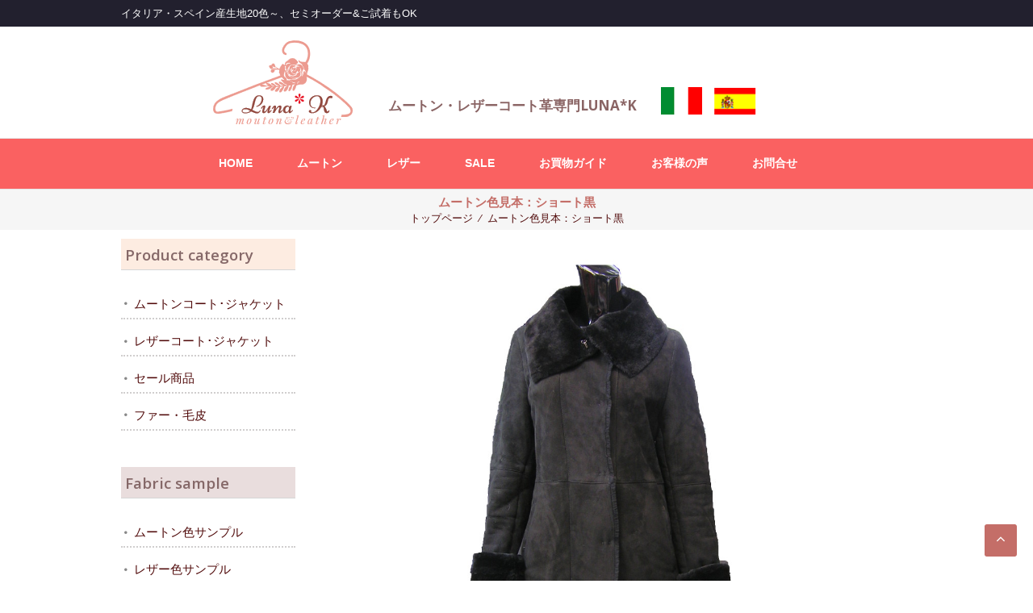

--- FILE ---
content_type: text/html; charset=UTF-8
request_url: https://lunak.jp/sample-mblack/
body_size: 16203
content:
<!DOCTYPE html>
<html dir="ltr" lang="ja" prefix="og: https://ogp.me/ns#">
<head>
<meta charset="UTF-8">
<meta http-equiv="X-UA-Compatible" content="IE=edge,chrome=1">
<meta name="viewport" content="width=device-width, initial-scale=1">
<link rel="profile" href="http://gmpg.org/xfn/11">
<link rel="pingback" href="https://lunak.jp/wp/xmlrpc.php">

<title>ムートン色見本：ショート黒 - ムートン・レザーコート革専門LUNA*K</title>

		<!-- All in One SEO 4.7.4.2 - aioseo.com -->
		<meta name="robots" content="max-image-preview:large" />
		<link rel="canonical" href="https://lunak.jp/sample-mblack/" />
		<meta name="generator" content="All in One SEO (AIOSEO) 4.7.4.2" />
		<meta property="og:locale" content="ja_JP" />
		<meta property="og:site_name" content="ムートン・レザーコート革専門LUNA*K - イタリア・スペイン産生地20色～、セミオーダー&amp;ご試着もOK" />
		<meta property="og:type" content="article" />
		<meta property="og:title" content="ムートン色見本：ショート黒 - ムートン・レザーコート革専門LUNA*K" />
		<meta property="og:url" content="https://lunak.jp/sample-mblack/" />
		<meta property="og:image" content="https://lunak.jp/wp/wp-content/uploads/2018/01/logo10.png" />
		<meta property="og:image:secure_url" content="https://lunak.jp/wp/wp-content/uploads/2018/01/logo10.png" />
		<meta property="og:image:width" content="180" />
		<meta property="og:image:height" content="110" />
		<meta property="article:published_time" content="2018-08-29T13:07:38+00:00" />
		<meta property="article:modified_time" content="2018-09-06T04:25:21+00:00" />
		<meta name="twitter:card" content="summary_large_image" />
		<meta name="twitter:title" content="ムートン色見本：ショート黒 - ムートン・レザーコート革専門LUNA*K" />
		<meta name="twitter:image" content="https://lunak.jp/wp/wp-content/uploads/2018/01/logo10.png" />
		<script type="application/ld+json" class="aioseo-schema">
			{"@context":"https:\/\/schema.org","@graph":[{"@type":"BreadcrumbList","@id":"https:\/\/lunak.jp\/sample-mblack\/#breadcrumblist","itemListElement":[{"@type":"ListItem","@id":"https:\/\/lunak.jp\/#listItem","position":1,"name":"\u5bb6","item":"https:\/\/lunak.jp\/","nextItem":"https:\/\/lunak.jp\/sample-mblack\/#listItem"},{"@type":"ListItem","@id":"https:\/\/lunak.jp\/sample-mblack\/#listItem","position":2,"name":"\u30e0\u30fc\u30c8\u30f3\u8272\u898b\u672c\uff1a\u30b7\u30e7\u30fc\u30c8\u9ed2","previousItem":"https:\/\/lunak.jp\/#listItem"}]},{"@type":"Organization","@id":"https:\/\/lunak.jp\/#organization","name":"\u30e0\u30fc\u30c8\u30f3\u30fb\u30ec\u30b6\u30fc\u30b3\u30fc\u30c8\u9769\u5c02\u9580LUNA*K","description":"\u30a4\u30bf\u30ea\u30a2\u30fb\u30b9\u30da\u30a4\u30f3\u7523\u751f\u573020\u8272\uff5e\u3001\u30bb\u30df\u30aa\u30fc\u30c0\u30fc&\u3054\u8a66\u7740\u3082OK","url":"https:\/\/lunak.jp\/","logo":{"@type":"ImageObject","url":"https:\/\/lunak.jp\/wp\/wp-content\/uploads\/2018\/01\/logo10.png","@id":"https:\/\/lunak.jp\/sample-mblack\/#organizationLogo","width":180,"height":110},"image":{"@id":"https:\/\/lunak.jp\/sample-mblack\/#organizationLogo"}},{"@type":"WebPage","@id":"https:\/\/lunak.jp\/sample-mblack\/#webpage","url":"https:\/\/lunak.jp\/sample-mblack\/","name":"\u30e0\u30fc\u30c8\u30f3\u8272\u898b\u672c\uff1a\u30b7\u30e7\u30fc\u30c8\u9ed2 - \u30e0\u30fc\u30c8\u30f3\u30fb\u30ec\u30b6\u30fc\u30b3\u30fc\u30c8\u9769\u5c02\u9580LUNA*K","inLanguage":"ja","isPartOf":{"@id":"https:\/\/lunak.jp\/#website"},"breadcrumb":{"@id":"https:\/\/lunak.jp\/sample-mblack\/#breadcrumblist"},"datePublished":"2018-08-29T13:07:38+00:00","dateModified":"2018-09-06T04:25:21+00:00"},{"@type":"WebSite","@id":"https:\/\/lunak.jp\/#website","url":"https:\/\/lunak.jp\/","name":"\u30e0\u30fc\u30c8\u30f3\u30fb\u30ec\u30b6\u30fc\u30b3\u30fc\u30c8\u9769\u5c02\u9580LUNA*K","description":"\u30a4\u30bf\u30ea\u30a2\u30fb\u30b9\u30da\u30a4\u30f3\u7523\u751f\u573020\u8272\uff5e\u3001\u30bb\u30df\u30aa\u30fc\u30c0\u30fc&\u3054\u8a66\u7740\u3082OK","inLanguage":"ja","publisher":{"@id":"https:\/\/lunak.jp\/#organization"}}]}
		</script>
		<!-- All in One SEO -->

<link rel='dns-prefetch' href='//fonts.googleapis.com' />
<link rel="alternate" type="application/rss+xml" title="ムートン・レザーコート革専門LUNA*K &raquo; フィード" href="https://lunak.jp/feed/" />
<link rel="alternate" type="application/rss+xml" title="ムートン・レザーコート革専門LUNA*K &raquo; コメントフィード" href="https://lunak.jp/comments/feed/" />
<script type="text/javascript">
/* <![CDATA[ */
window._wpemojiSettings = {"baseUrl":"https:\/\/s.w.org\/images\/core\/emoji\/15.0.3\/72x72\/","ext":".png","svgUrl":"https:\/\/s.w.org\/images\/core\/emoji\/15.0.3\/svg\/","svgExt":".svg","source":{"concatemoji":"https:\/\/lunak.jp\/wp\/wp-includes\/js\/wp-emoji-release.min.js?ver=6.6.4"}};
/*! This file is auto-generated */
!function(i,n){var o,s,e;function c(e){try{var t={supportTests:e,timestamp:(new Date).valueOf()};sessionStorage.setItem(o,JSON.stringify(t))}catch(e){}}function p(e,t,n){e.clearRect(0,0,e.canvas.width,e.canvas.height),e.fillText(t,0,0);var t=new Uint32Array(e.getImageData(0,0,e.canvas.width,e.canvas.height).data),r=(e.clearRect(0,0,e.canvas.width,e.canvas.height),e.fillText(n,0,0),new Uint32Array(e.getImageData(0,0,e.canvas.width,e.canvas.height).data));return t.every(function(e,t){return e===r[t]})}function u(e,t,n){switch(t){case"flag":return n(e,"\ud83c\udff3\ufe0f\u200d\u26a7\ufe0f","\ud83c\udff3\ufe0f\u200b\u26a7\ufe0f")?!1:!n(e,"\ud83c\uddfa\ud83c\uddf3","\ud83c\uddfa\u200b\ud83c\uddf3")&&!n(e,"\ud83c\udff4\udb40\udc67\udb40\udc62\udb40\udc65\udb40\udc6e\udb40\udc67\udb40\udc7f","\ud83c\udff4\u200b\udb40\udc67\u200b\udb40\udc62\u200b\udb40\udc65\u200b\udb40\udc6e\u200b\udb40\udc67\u200b\udb40\udc7f");case"emoji":return!n(e,"\ud83d\udc26\u200d\u2b1b","\ud83d\udc26\u200b\u2b1b")}return!1}function f(e,t,n){var r="undefined"!=typeof WorkerGlobalScope&&self instanceof WorkerGlobalScope?new OffscreenCanvas(300,150):i.createElement("canvas"),a=r.getContext("2d",{willReadFrequently:!0}),o=(a.textBaseline="top",a.font="600 32px Arial",{});return e.forEach(function(e){o[e]=t(a,e,n)}),o}function t(e){var t=i.createElement("script");t.src=e,t.defer=!0,i.head.appendChild(t)}"undefined"!=typeof Promise&&(o="wpEmojiSettingsSupports",s=["flag","emoji"],n.supports={everything:!0,everythingExceptFlag:!0},e=new Promise(function(e){i.addEventListener("DOMContentLoaded",e,{once:!0})}),new Promise(function(t){var n=function(){try{var e=JSON.parse(sessionStorage.getItem(o));if("object"==typeof e&&"number"==typeof e.timestamp&&(new Date).valueOf()<e.timestamp+604800&&"object"==typeof e.supportTests)return e.supportTests}catch(e){}return null}();if(!n){if("undefined"!=typeof Worker&&"undefined"!=typeof OffscreenCanvas&&"undefined"!=typeof URL&&URL.createObjectURL&&"undefined"!=typeof Blob)try{var e="postMessage("+f.toString()+"("+[JSON.stringify(s),u.toString(),p.toString()].join(",")+"));",r=new Blob([e],{type:"text/javascript"}),a=new Worker(URL.createObjectURL(r),{name:"wpTestEmojiSupports"});return void(a.onmessage=function(e){c(n=e.data),a.terminate(),t(n)})}catch(e){}c(n=f(s,u,p))}t(n)}).then(function(e){for(var t in e)n.supports[t]=e[t],n.supports.everything=n.supports.everything&&n.supports[t],"flag"!==t&&(n.supports.everythingExceptFlag=n.supports.everythingExceptFlag&&n.supports[t]);n.supports.everythingExceptFlag=n.supports.everythingExceptFlag&&!n.supports.flag,n.DOMReady=!1,n.readyCallback=function(){n.DOMReady=!0}}).then(function(){return e}).then(function(){var e;n.supports.everything||(n.readyCallback(),(e=n.source||{}).concatemoji?t(e.concatemoji):e.wpemoji&&e.twemoji&&(t(e.twemoji),t(e.wpemoji)))}))}((window,document),window._wpemojiSettings);
/* ]]> */
</script>
<link rel='stylesheet' id='sbi_styles-css' href='https://lunak.jp/wp/wp-content/plugins/instagram-feed/css/sbi-styles.min.css?ver=6.6.0' type='text/css' media='all' />
<style id='wp-emoji-styles-inline-css' type='text/css'>

	img.wp-smiley, img.emoji {
		display: inline !important;
		border: none !important;
		box-shadow: none !important;
		height: 1em !important;
		width: 1em !important;
		margin: 0 0.07em !important;
		vertical-align: -0.1em !important;
		background: none !important;
		padding: 0 !important;
	}
</style>
<link rel='stylesheet' id='wp-block-library-css' href='https://lunak.jp/wp/wp-includes/css/dist/block-library/style.min.css?ver=6.6.4' type='text/css' media='all' />
<style id='classic-theme-styles-inline-css' type='text/css'>
/*! This file is auto-generated */
.wp-block-button__link{color:#fff;background-color:#32373c;border-radius:9999px;box-shadow:none;text-decoration:none;padding:calc(.667em + 2px) calc(1.333em + 2px);font-size:1.125em}.wp-block-file__button{background:#32373c;color:#fff;text-decoration:none}
</style>
<style id='global-styles-inline-css' type='text/css'>
:root{--wp--preset--aspect-ratio--square: 1;--wp--preset--aspect-ratio--4-3: 4/3;--wp--preset--aspect-ratio--3-4: 3/4;--wp--preset--aspect-ratio--3-2: 3/2;--wp--preset--aspect-ratio--2-3: 2/3;--wp--preset--aspect-ratio--16-9: 16/9;--wp--preset--aspect-ratio--9-16: 9/16;--wp--preset--color--black: #000000;--wp--preset--color--cyan-bluish-gray: #abb8c3;--wp--preset--color--white: #ffffff;--wp--preset--color--pale-pink: #f78da7;--wp--preset--color--vivid-red: #cf2e2e;--wp--preset--color--luminous-vivid-orange: #ff6900;--wp--preset--color--luminous-vivid-amber: #fcb900;--wp--preset--color--light-green-cyan: #7bdcb5;--wp--preset--color--vivid-green-cyan: #00d084;--wp--preset--color--pale-cyan-blue: #8ed1fc;--wp--preset--color--vivid-cyan-blue: #0693e3;--wp--preset--color--vivid-purple: #9b51e0;--wp--preset--gradient--vivid-cyan-blue-to-vivid-purple: linear-gradient(135deg,rgba(6,147,227,1) 0%,rgb(155,81,224) 100%);--wp--preset--gradient--light-green-cyan-to-vivid-green-cyan: linear-gradient(135deg,rgb(122,220,180) 0%,rgb(0,208,130) 100%);--wp--preset--gradient--luminous-vivid-amber-to-luminous-vivid-orange: linear-gradient(135deg,rgba(252,185,0,1) 0%,rgba(255,105,0,1) 100%);--wp--preset--gradient--luminous-vivid-orange-to-vivid-red: linear-gradient(135deg,rgba(255,105,0,1) 0%,rgb(207,46,46) 100%);--wp--preset--gradient--very-light-gray-to-cyan-bluish-gray: linear-gradient(135deg,rgb(238,238,238) 0%,rgb(169,184,195) 100%);--wp--preset--gradient--cool-to-warm-spectrum: linear-gradient(135deg,rgb(74,234,220) 0%,rgb(151,120,209) 20%,rgb(207,42,186) 40%,rgb(238,44,130) 60%,rgb(251,105,98) 80%,rgb(254,248,76) 100%);--wp--preset--gradient--blush-light-purple: linear-gradient(135deg,rgb(255,206,236) 0%,rgb(152,150,240) 100%);--wp--preset--gradient--blush-bordeaux: linear-gradient(135deg,rgb(254,205,165) 0%,rgb(254,45,45) 50%,rgb(107,0,62) 100%);--wp--preset--gradient--luminous-dusk: linear-gradient(135deg,rgb(255,203,112) 0%,rgb(199,81,192) 50%,rgb(65,88,208) 100%);--wp--preset--gradient--pale-ocean: linear-gradient(135deg,rgb(255,245,203) 0%,rgb(182,227,212) 50%,rgb(51,167,181) 100%);--wp--preset--gradient--electric-grass: linear-gradient(135deg,rgb(202,248,128) 0%,rgb(113,206,126) 100%);--wp--preset--gradient--midnight: linear-gradient(135deg,rgb(2,3,129) 0%,rgb(40,116,252) 100%);--wp--preset--font-size--small: 13px;--wp--preset--font-size--medium: 20px;--wp--preset--font-size--large: 36px;--wp--preset--font-size--x-large: 42px;--wp--preset--spacing--20: 0.44rem;--wp--preset--spacing--30: 0.67rem;--wp--preset--spacing--40: 1rem;--wp--preset--spacing--50: 1.5rem;--wp--preset--spacing--60: 2.25rem;--wp--preset--spacing--70: 3.38rem;--wp--preset--spacing--80: 5.06rem;--wp--preset--shadow--natural: 6px 6px 9px rgba(0, 0, 0, 0.2);--wp--preset--shadow--deep: 12px 12px 50px rgba(0, 0, 0, 0.4);--wp--preset--shadow--sharp: 6px 6px 0px rgba(0, 0, 0, 0.2);--wp--preset--shadow--outlined: 6px 6px 0px -3px rgba(255, 255, 255, 1), 6px 6px rgba(0, 0, 0, 1);--wp--preset--shadow--crisp: 6px 6px 0px rgba(0, 0, 0, 1);}:where(.is-layout-flex){gap: 0.5em;}:where(.is-layout-grid){gap: 0.5em;}body .is-layout-flex{display: flex;}.is-layout-flex{flex-wrap: wrap;align-items: center;}.is-layout-flex > :is(*, div){margin: 0;}body .is-layout-grid{display: grid;}.is-layout-grid > :is(*, div){margin: 0;}:where(.wp-block-columns.is-layout-flex){gap: 2em;}:where(.wp-block-columns.is-layout-grid){gap: 2em;}:where(.wp-block-post-template.is-layout-flex){gap: 1.25em;}:where(.wp-block-post-template.is-layout-grid){gap: 1.25em;}.has-black-color{color: var(--wp--preset--color--black) !important;}.has-cyan-bluish-gray-color{color: var(--wp--preset--color--cyan-bluish-gray) !important;}.has-white-color{color: var(--wp--preset--color--white) !important;}.has-pale-pink-color{color: var(--wp--preset--color--pale-pink) !important;}.has-vivid-red-color{color: var(--wp--preset--color--vivid-red) !important;}.has-luminous-vivid-orange-color{color: var(--wp--preset--color--luminous-vivid-orange) !important;}.has-luminous-vivid-amber-color{color: var(--wp--preset--color--luminous-vivid-amber) !important;}.has-light-green-cyan-color{color: var(--wp--preset--color--light-green-cyan) !important;}.has-vivid-green-cyan-color{color: var(--wp--preset--color--vivid-green-cyan) !important;}.has-pale-cyan-blue-color{color: var(--wp--preset--color--pale-cyan-blue) !important;}.has-vivid-cyan-blue-color{color: var(--wp--preset--color--vivid-cyan-blue) !important;}.has-vivid-purple-color{color: var(--wp--preset--color--vivid-purple) !important;}.has-black-background-color{background-color: var(--wp--preset--color--black) !important;}.has-cyan-bluish-gray-background-color{background-color: var(--wp--preset--color--cyan-bluish-gray) !important;}.has-white-background-color{background-color: var(--wp--preset--color--white) !important;}.has-pale-pink-background-color{background-color: var(--wp--preset--color--pale-pink) !important;}.has-vivid-red-background-color{background-color: var(--wp--preset--color--vivid-red) !important;}.has-luminous-vivid-orange-background-color{background-color: var(--wp--preset--color--luminous-vivid-orange) !important;}.has-luminous-vivid-amber-background-color{background-color: var(--wp--preset--color--luminous-vivid-amber) !important;}.has-light-green-cyan-background-color{background-color: var(--wp--preset--color--light-green-cyan) !important;}.has-vivid-green-cyan-background-color{background-color: var(--wp--preset--color--vivid-green-cyan) !important;}.has-pale-cyan-blue-background-color{background-color: var(--wp--preset--color--pale-cyan-blue) !important;}.has-vivid-cyan-blue-background-color{background-color: var(--wp--preset--color--vivid-cyan-blue) !important;}.has-vivid-purple-background-color{background-color: var(--wp--preset--color--vivid-purple) !important;}.has-black-border-color{border-color: var(--wp--preset--color--black) !important;}.has-cyan-bluish-gray-border-color{border-color: var(--wp--preset--color--cyan-bluish-gray) !important;}.has-white-border-color{border-color: var(--wp--preset--color--white) !important;}.has-pale-pink-border-color{border-color: var(--wp--preset--color--pale-pink) !important;}.has-vivid-red-border-color{border-color: var(--wp--preset--color--vivid-red) !important;}.has-luminous-vivid-orange-border-color{border-color: var(--wp--preset--color--luminous-vivid-orange) !important;}.has-luminous-vivid-amber-border-color{border-color: var(--wp--preset--color--luminous-vivid-amber) !important;}.has-light-green-cyan-border-color{border-color: var(--wp--preset--color--light-green-cyan) !important;}.has-vivid-green-cyan-border-color{border-color: var(--wp--preset--color--vivid-green-cyan) !important;}.has-pale-cyan-blue-border-color{border-color: var(--wp--preset--color--pale-cyan-blue) !important;}.has-vivid-cyan-blue-border-color{border-color: var(--wp--preset--color--vivid-cyan-blue) !important;}.has-vivid-purple-border-color{border-color: var(--wp--preset--color--vivid-purple) !important;}.has-vivid-cyan-blue-to-vivid-purple-gradient-background{background: var(--wp--preset--gradient--vivid-cyan-blue-to-vivid-purple) !important;}.has-light-green-cyan-to-vivid-green-cyan-gradient-background{background: var(--wp--preset--gradient--light-green-cyan-to-vivid-green-cyan) !important;}.has-luminous-vivid-amber-to-luminous-vivid-orange-gradient-background{background: var(--wp--preset--gradient--luminous-vivid-amber-to-luminous-vivid-orange) !important;}.has-luminous-vivid-orange-to-vivid-red-gradient-background{background: var(--wp--preset--gradient--luminous-vivid-orange-to-vivid-red) !important;}.has-very-light-gray-to-cyan-bluish-gray-gradient-background{background: var(--wp--preset--gradient--very-light-gray-to-cyan-bluish-gray) !important;}.has-cool-to-warm-spectrum-gradient-background{background: var(--wp--preset--gradient--cool-to-warm-spectrum) !important;}.has-blush-light-purple-gradient-background{background: var(--wp--preset--gradient--blush-light-purple) !important;}.has-blush-bordeaux-gradient-background{background: var(--wp--preset--gradient--blush-bordeaux) !important;}.has-luminous-dusk-gradient-background{background: var(--wp--preset--gradient--luminous-dusk) !important;}.has-pale-ocean-gradient-background{background: var(--wp--preset--gradient--pale-ocean) !important;}.has-electric-grass-gradient-background{background: var(--wp--preset--gradient--electric-grass) !important;}.has-midnight-gradient-background{background: var(--wp--preset--gradient--midnight) !important;}.has-small-font-size{font-size: var(--wp--preset--font-size--small) !important;}.has-medium-font-size{font-size: var(--wp--preset--font-size--medium) !important;}.has-large-font-size{font-size: var(--wp--preset--font-size--large) !important;}.has-x-large-font-size{font-size: var(--wp--preset--font-size--x-large) !important;}
:where(.wp-block-post-template.is-layout-flex){gap: 1.25em;}:where(.wp-block-post-template.is-layout-grid){gap: 1.25em;}
:where(.wp-block-columns.is-layout-flex){gap: 2em;}:where(.wp-block-columns.is-layout-grid){gap: 2em;}
:root :where(.wp-block-pullquote){font-size: 1.5em;line-height: 1.6;}
</style>
<link rel='stylesheet' id='biz-cal-style-css' href='https://lunak.jp/wp/wp-content/plugins/biz-calendar/biz-cal.css?ver=2.2.0' type='text/css' media='all' />
<link rel='stylesheet' id='parent-style-css' href='https://lunak.jp/wp/wp-content/themes/estore/style.css?ver=6.6.4' type='text/css' media='all' />
<link rel='stylesheet' id='child-style-css' href='https://lunak.jp/wp/wp-content/themes/estore-child/style.css?ver=' type='text/css' media='all' />
<link rel='stylesheet' id='font-awesome-css' href='https://lunak.jp/wp/wp-content/themes/estore/font-awesome/css/font-awesome.min.css?ver=4.7.0' type='text/css' media='all' />
<link rel='stylesheet' id='estore-googlefonts-css' href='//fonts.googleapis.com/css?family=Open+Sans%3A400%2C600%2C700%2C300&#038;ver=6.6.4' type='text/css' media='all' />
<link rel='stylesheet' id='estore-style-css' href='https://lunak.jp/wp/wp-content/themes/estore-child/style.css?ver=' type='text/css' media='all' />
<link rel='stylesheet' id='estore-reponsive-css' href='https://lunak.jp/wp/wp-content/themes/estore/css/responsive.css?ver=1.0.0' type='text/css' media='all' />
<link rel='stylesheet' id='msl-main-css' href='https://lunak.jp/wp/wp-content/plugins/master-slider/public/assets/css/masterslider.main.css?ver=3.10.0' type='text/css' media='all' />
<link rel='stylesheet' id='msl-custom-css' href='https://lunak.jp/wp/wp-content/uploads/master-slider/custom.css?ver=57.5' type='text/css' media='all' />
<link rel='stylesheet' id='jquery.lightbox.min.css-css' href='https://lunak.jp/wp/wp-content/plugins/wp-jquery-lightbox/lightboxes/wp-jquery-lightbox/styles/lightbox.min.css?ver=2.3.3' type='text/css' media='all' />
<link rel='stylesheet' id='jqlb-overrides-css' href='https://lunak.jp/wp/wp-content/plugins/wp-jquery-lightbox/lightboxes/wp-jquery-lightbox/styles/overrides.css?ver=2.3.3' type='text/css' media='all' />
<style id='jqlb-overrides-inline-css' type='text/css'>

			#outerImageContainer {
				box-shadow: 0 0 4px 2px rgba(0,0,0,.2);
			}
			#imageContainer{
				padding: 6px;
			}
			#imageDataContainer {
				box-shadow: 0 4px 0 0 #fff, 0 0 4px 2px rgba(0,0,0,.1);
				z-index: 99;
			}
			#prevArrow,
			#nextArrow{
				background-color: rgba(255,255,255,.7;
				color: #000000;
			}
</style>
<script type="text/javascript" src="https://lunak.jp/wp/wp-includes/js/jquery/jquery.min.js?ver=3.7.1" id="jquery-core-js"></script>
<script type="text/javascript" src="https://lunak.jp/wp/wp-includes/js/jquery/jquery-migrate.min.js?ver=3.4.1" id="jquery-migrate-js"></script>
<script type="text/javascript" id="biz-cal-script-js-extra">
/* <![CDATA[ */
var bizcalOptions = {"holiday_title":"\u5b9a\u4f11\u65e5","sun":"on","sat":"on","holiday":"on","temp_holidays":"2017-12-28\r\n2017-12-29\r\n2017-12-30\r\n2017-12-31\r\n2018-01-01\r\n2018-01-02\r\n2018-01-03\r\n2018-01-05","temp_weekdays":"","eventday_title":"","eventday_url":"","eventdays":"","month_limit":"\u6307\u5b9a","nextmonthlimit":"0","prevmonthlimit":"0","plugindir":"https:\/\/lunak.jp\/wp\/wp-content\/plugins\/biz-calendar\/","national_holiday":""};
/* ]]> */
</script>
<script type="text/javascript" src="https://lunak.jp/wp/wp-content/plugins/biz-calendar/calendar.js?ver=2.2.0" id="biz-cal-script-js"></script>
<link rel="https://api.w.org/" href="https://lunak.jp/wp-json/" /><link rel="alternate" title="JSON" type="application/json" href="https://lunak.jp/wp-json/wp/v2/pages/2080" /><link rel="EditURI" type="application/rsd+xml" title="RSD" href="https://lunak.jp/wp/xmlrpc.php?rsd" />
<meta name="generator" content="WordPress 6.6.4" />
<link rel='shortlink' href='https://lunak.jp/?p=2080' />
<link rel="alternate" title="oEmbed (JSON)" type="application/json+oembed" href="https://lunak.jp/wp-json/oembed/1.0/embed?url=https%3A%2F%2Flunak.jp%2Fsample-mblack%2F" />
<link rel="alternate" title="oEmbed (XML)" type="text/xml+oembed" href="https://lunak.jp/wp-json/oembed/1.0/embed?url=https%3A%2F%2Flunak.jp%2Fsample-mblack%2F&#038;format=xml" />
<script>var ms_grabbing_curosr = 'https://lunak.jp/wp/wp-content/plugins/master-slider/public/assets/css/common/grabbing.cur', ms_grab_curosr = 'https://lunak.jp/wp/wp-content/plugins/master-slider/public/assets/css/common/grab.cur';</script>
<meta name="generator" content="MasterSlider 3.10.0 - Responsive Touch Image Slider | avt.li/msf" />
<style type="text/css" id="simple-css-output">.post-5 .entry-content p:first-of-type { margin-bottom: -9px;}.error-wrap .num-404 { background: #f9f5f5 none repeat scroll 0 0; border-radius: 100%; color: #8c8c8c; display: inline-block; font-size: 30px; font-weight: 700; height: 275px; line-height: 280px; text-align: center; width: 597px; margin-top: 50px;}.error-wrap .error { display: inline-block; font-size: 25px; font-weight: 700; text-transform: uppercase; color: #8c8c8c; margin-left: 30px; margin-top: 80px;}.page-not-found .page-title { font-size: 20px;}.error-404 .message { font-size: 17px; margin: 0px 0 40px;}/*top*/.home section { margin-top: 0px;}.top-me { font-size: 13px; margin-top: -20px; margin-bottom: 20px;}.top-picture { padding-top: 30px;text-align: center;}.post-5 .ms-skin-default .ms-nav-prev { background-color: rgba(0,0,0,0); left:0;}.post-5 .ms-skin-default .ms-nav-next { background-color: rgba(0,0,0,0); right:0;}.item-moutonsampl2 img{ border:#af1d13 solid 1px;}.item-box2 { width:33%; float:left; position:relative;} .top-ranking { font-size: 15px; color: #775f5f; font-weight: 600; border-bottom: 2px solid #e0c4c4; margin-bottom: 10px;}.top-ranking2 { vertical-align: text-top; margin-left: 1%}.item-price2 { text-align:center; font-weight:bold; color:#a12f2f; font-size: 15px; margin-bottom: 15px;} .top-news{ padding: .3em; border-bottom: 1px solid #E91E63; border-top: 3px solid #E91E63; color:#9c351b; font-size: 16px; margin-bottom: 16px;}.top-newsexplain { font-size:13px; margin-bottom: 10px; border-bottom: dotted 1px #999;}.post-5 .su-column-inner.su-clearfix { margin-top: 10px;}.onsale { background-color: #fa6161; position: absolute; top: 0 !important; left: -15px !important; height: 28px; width: 50px; color: #fff; font-size: 14px; line-height: 28px; text-align: center; border-radius: 8%; font-weight: 400;}.onsale2 { background-color: #fa6161; position: absolute; top: 0 !important; left: 0px !important; height: 23px; width: 40px; color: #fff; font-size: 13px; line-height: 26px; text-align: center; border-radius: 8%; font-weight: 400;}.news-explain { position: relative;}.news-item { margin-left: 43px; font-size: 14px;}.ranking { background-color: #fa6161; position: absolute; top: 0 !important; left: 0px !important; height: 28px; width: 28px; color: #fff; font-size: 15px; line-height: 28px; text-align: center; border-radius: 8%; font-weight: 600; }span.top-tryon { color: #f5726b; border-bottom: double 4px;}.new { background-color: #fa6161; position: absolute; top: 0 !important; left: -5px !important; height: 33px; width: 43px; color: #fff; font-size: 13px; line-height: 35px; text-align: center; border-radius: 50%; font-weight: 400;}/**//*ブログ*/.archive-list .post .entry-title a { color: #fa6161;}.blog-name{ color: #510b0b; font-size: 15px; margin-bottom: 3%; font-weight: 700; padding-top: 20px;}.blog-row{ padding-top: 20px;}.blog-top{ text-align: center; font-size: 16px; padding-top: 10px; padding-bottom: 10px;}/**/.square_btn { position: relative; display: inline-block; padding: 0.25em 0.5em; text-decoration: none; color: #FFF; background: #ff9690;/*色*/ border: solid 1px #ba5b43;/*線色*/ border-radius: 4px; box-shadow: inset 0 1px 0 rgba(255,255,255,0.2); text-shadow: 0 1px 0 rgba(0,0,0,0.2);}.square_btn:active {/*押したとき*/ border: solid 1px #03A9F4; box-shadow: none; text-shadow: none;}p {font-size: 105%;}.my-header #site-description { float:left; color:#ffffff; width:80%; font-size:13px; margin-top: 5px; margin-bottom: 5px;}.my-header a:after { clear:both;}.my-header { background-color:#22202e;}ul#primary-menu { margin-left: 80px;}#site-navigation { float: none; margin-left: auto; margin-right: auto; width: 898px;}.bottom-header-wrapper { border-top: 1px solid #e5e5e5; border-bottom: 1px solid #e5e5e5; position: relative; background: #fa6161;}#site-navigation ul li.current-menu-item a { color: #6a1917!important;}#site-navigation ul li:hover > a { color: #6a1917!important;}hr.style15 { border-top: 4px double #e5abbe; text-align: center; overflow:visible; margin-top: 3%; margin-bottom: 3%;}hr.style15:after { content: '\002665'; display: inline-block; position: relative; top: -15px; padding: 0 10px; background: #ffffff; color: #c97586; font-size: 18px;}.logo-wrapper { margin-left:auto; margin-right:auto; float:none; width:760px;}.logo-flags {float: left;margin-top: 8%;margin-left: 30px;}.site-title-wrapper.with-logo-text{margin-top: 8%;margin-left: 23pt; }#site-title a { color: #8a6464; font-size: 17px;}#site-description { color: #674343; }.wishlist-cart-wrapper.clearfix { margin: 0;}.middle-header-wrapper { padding: 0;}.non-breaking { display:inline-block;}body,select { font-family: helvetica,Arial,"ヒラギノ角ゴ ProN W3", "Hiragino Kaku Gothic ProN", "メイリオ", Meiryo,"游ゴシック", YuGothic, sans-serif;}article .entry-content { color:#510b0b; font-size: 14px;}.font13{ font-size: 13px}.item-box { width:50%; float:left; } .item-picture { padding:2%; text-align:center; } .item-name { width:98%;overflow:hidden; text-align:center; word-break: keep-all;font-size: 14px;color:#6a1917;height:17px;} .item-price { text-align:center;font-weight:bold;color:#a12f2f;font-size: 16px;} .item-view-picture a img{ margin-left:auto;margin-right:auto;display:block;}.item-mane-size { color:#510b0b; font-size: 14px;}.sample-mouton0{ width:100%; text-align: center; padding-left: 37.5%; padding-right: 37.5%;}.sample-mouton{ width:50% ;float:left ; padding-bottom: 8%; padding-left: 1%; padding-right: 1%; text-align: center; color:#510b0b; }.sample-mouton2{ width:168px ; padding-top: 2px;padding-bottom: 2px; padding-left: 1px; padding-right: 1px; margin-left: auto; margin-right: auto;; background-color:#fff4ec; }.sample-name{ color:#510b0b; font-size: 14PX; } .sample-explain{ font-size: 13px; }.sample-item{ font-size: 13px; color:#b94047; }.samplem-explain{ font-weight: 600;color: #a54d4d; font-size: 16px;}.page-header { margin-bottom: 5px;}.default-wp-page, nav.navigation.post-navigation { display:none;}.size-guide{ text-align: center;}.size-guide3{ margin-top:4%; }.size-backcolor{background-color:#fff4f4;padding-bottom: 1%; padding-top: 1%; padding-left: 2%; margin-top: 3%;margin-bottom: 3%;font-size: 104%; }.size-q{margin-top: 8%; margin-bottom: 8%;}.guide-explain{font-size:15px; }.guide-explain2{line-height: 200%;}.send-meritt{ width:25%; float:left; }.send-meritt2{ width:75%; float: left;}.send-meritt3{ color:#c46e68; font-size: 16px; margin-top:3%; text-align:center; float: left; }.send-meritt4{ float:left; padding-left:5%; margin-top: 2%;}.tryon-top{ color: #510b0b; font-size: 18px; margin-bottom: 3%; font-weight: 700; }.tryon-backcolor { background-color: #fff4f4; padding-bottom: 2%; padding-top: 2%; padding-left: 2%; margin-top: 4%; margin-bottom: 4%; font-size: 104%;}.tryon-backcolor p{ margin-bottom: 0px}.tryon-picture{text-align: center;}.tryon-bottun{text-align: center; font-size: 16px;margin-top: 6%; margin-bottom: 20px;}.table-background {background-color:#ededed;}.table-background2 {background-color:#f5f2d5;}.table-background-calender {background-color: #f1e2e2;}.margin-top4{ margin-top: 4%;}ul.mini-nav li{ width:50%; float:left; text-decoration: underline;}ul.mini-nav {list-style:none;}.mini-nav2{ color:#c46e68; margin-right:3%; font-size:14px; line-height: 240%; }#nextLink { background: url(http://lunak.jp/wp/wp-content/plugins/wp-jquery-lightbox/styles/images/next.gif) right 50% no-repeat;}#prevLink { background: url(http://lunak.jp/wp/wp-content/plugins/wp-jquery-lightbox/styles/images/prev.gif) left 50% no-repeat;}.ms-skin-default .ms-nav-prev { background-color:#f5f5f5; left:0; }.ms-skin-default .ms-nav-next { background-color:#f5f5f5; right:0; }.entry-content .item-view-price img { display:inline; vertical-align: text-bottom; margin-left:2%;}.table.aligncenter tr td { text-align:center;}.item-size table tr td { text-align:center;font-size: 13px;color:#510b0b;}.item-size-calender table tr td { text-align:center; font-size: 14px; color:#510b0b;}.item-size-calender table tr td { padding:5px 3px;}.item-size-calender { padding:14px;}.item-size-calender table { margin: -8px 0 0 10px;}.item-q-calender { color:#510b0b; font-size: 15px; }.item-size-explain { color:#656464; font-size: 15px;line-height: 200%; }.item-quality table tr td {font-size: 14px;color:#510b0b;} .item-quality-explain {width: 25%; background-color: #ededed;}.item-quality-explain2 {width: 75%; }.item-semiorder table tr td { font-size: 14px;color:#510b0b;}.item-size-calender table tr td.calender-title { font-size: 16px; color: #510b0b;}/*Q&A*/.su-spoiler-style-default > .su-spoiler-title { padding-left: 40px!important; padding-right: 0; margin-top: 25px; font-size: 17px; color: #714c4c; font-weight: 500;}.su-spoiler-style-default > .su-spoiler-content { font-size: 16px;}.su-spoiler-icon-plus .su-spoiler-icon:before { content: "\f103"!important; font-weight: 800; font-size: 20px; color: #64acc1;}.qa { font-size: 18px; font-weight: 600; padding-bottom: 10px;}.qa2 { font-size: 17px; margin-top: 50px; text-align: center; font-weight: 600; color:#8a6565;}/*2246=LUNA*K紹介*/.page-id-2246 h5{ font-size: 15px; margin-top: 3%; margin-bottom: 7%; text-align: center; font-weight:normal; background: #fa6161; line-height: 200%; letter-spacing: 5px; color:#ffffff;}.introduction dt { width: 25%; float: left;background-color: #e5e9f1; margin-top: 10px;}.introduction dd { float:left;width:65%; margin-top: 10px; margin-bottom: 10PX;}.introduction dd:after {clear:left;}.introduction { border-bottom: 3px solid #e5e9f1; border-top: 3px solid #e5e9f1;}/*534=サイズガイド*/.page-id-534 h5{ font-size: 16px; margin-top: 10%; margin-bottom: 4%; text-align: center; font-weight:normal; background: #fa6161; line-height: 200%; letter-spacing: 5px; color:#ffffff;}/*407=セミオーダー*/.page-id-407 h5{ font-size: 16px; margin-top: 10%; margin-bottom: 7%; text-align: center; font-weight:normal; background: #fa6161; line-height: 200%; letter-spacing: 5px; color:#ffffff;}.orderprice { font-weight: 600; margin-bottom: 6px;}.ordersize { margin-bottom: 20px;margin-top: 40px;font-size: 14.7px;}/*359=ムートン生地サンプル*/.page-id-359 h5 { font-size: 16px; font-weight: 600; text-align: center; margin-bottom: 2%; color: #9e6d6d;}.sample-color { margin-top: 15px; text-align: center; }.sample-color img { max-width: 70%;} /*361=レザー生地サンプル*/.page-id-361 h5 { font-size: 16px; font-weight: 600; text-align: center; margin-bottom: 2%; color: #9e6d6d;}.type-moutonitem .entry-content h1, .type-leatheritem .entry-content h1 { font-size: 19px; color: #800000; margin-bottom: 2%; }.type-moutonitem .entry-content h4 , .post-392 .entry-content h4 , .type-leatheritem .entry-content h4{ font-size: 16px; margin-top: 3%; text-align: center; font-weight:normal; background: #fa6161; line-height: 200%; letter-spacing: 5px; color:#ffffff;}.type-moutonitem .entry-content h5 ,.type-leatheritem .entry-content h5 { font-size: 16px; color: #96514d; margin-bottom: 6%; margin-top: 0%; text-align: center } .type-moutonitem .entry-content h6 , .type-leatheritem .entry-content h6 { font-size: 16px; margin-top: 3%; text-align: center; font-weight:normal; background:#fa6161; line-height: 200%; letter-spacing: 5px; color:#ffffff;}.tc{ text-align: center;}.item-view-price { font-size: 24px; color: #e46461;}.item-view-tax{ font-size: 14px; color:#510b0b;}.item-view-color{ color:#510b0b;margin-top:10%; margin-bottom:2%;font-size: 15px;}.item-view-color2{margin-right: 10px; padding-top: 6px; background:rgba(255,153,144,0.15); padding-bottom: 4px; padding-left: 16px; padding-right: 16px; }.item-view-colorsampl{ color:#510b0b; font-size: 15px; }.item-view-colorsampl2{ color:#ff0000; font-size: 16px; }.item-view-colorsampl3{ color:#ff0000; font-size: 18px; margin-left: 4px; margin-right: 3px; }.item-view-colorsampl4{color: #ff7f50; margin-right: 3px; font-size: 20px; }.item-view-explain { color:#510b0b; font-size: 14px; line-height: 180%; padding-top:5%;}.item-view-explain2 { color:#510b0b; font-size: 14px; line-height: 180%; padding-top:5%;width: 94%;margin-left: 9%;}.item-cart { background:rgba(255,153,144,0.15); padding-top: 2%; padding-bottom: 2%; padding-left: 3%; font-size: 14px; line-height: 280%; margin-left: 0%; margin-right: 0%; margin-top: 4%;}.item-cart p {margin-bottom: 0px}.item-label {float: left; width: 15%; min-width: 55px;}.item-mail{ color:#ff0000; border-bottom: double 3px #e46461; }.item-red{ color:#ff0000; }.item-blue{ color:#4169e1; }.item-pinkbeige{ color: #e46461;}.item-weight{ font-weight:600;}.item-orange{ color:#ff7f50; margin-right:2%; }.item-orange2{ color:#ff7f50; margin-left:2%; }.item-border{ border-bottom: double 3px #e46461; }.item-order-explain {color:#510b0b; line-height: 180%; font-size: 14px; }.cart { text-align:center;padding-top:20px; padding-bottom:20px; }.q { text-align:center; }.page-id-826 h5{background: #fa6161; font-size: 16px; color:white; display: inline-block; padding: 1%;margin-top: 2%;}.page-id-826 h6{color: #804848;}#nav_menu-5 a:before { content: "\f111"; transform: scale(0.3);}#nav_menu-5 .widget-title { background-color: #fdece1; margin-top: 5%;}#nav_menu-6 a:before { content: "\f111"; transform: scale(0.3);}#nav_menu-6 .widget-title { background-color: rgba(175,128,128,0.27); margin-top: 5%;}#nav_menu-7 a:before { content: "\f111"; transform: scale(0.3);}#nav_menu-7 .widget-title { background-color: rgba(247,161,158,0.3); margin-top: 5%;}#nav_menu-11 a:before { content: "\f111"; transform: scale(0.3);}#nav_menu-11 .widget-title { background-color:rgba(174,120,175,0.2); margin-top: 5%;}#nav_menu-13 a:before { content: "\f111"; transform: scale(0.3);}#nav_menu-13 .widget-title { background-color: rgba(228,190,105,0.2); margin-top: 5%;}.widget_nav_menu li { font-size: 112%; border-bottom: #d0cece dotted 2px; margin-bottom: 7%; padding: 0 0 5px 16px;}.widget_nav_menu li a { color: #510b0b;}.widget-title span { color: #856868; font-size: 124%; font-weight: 600; padding-bottom: 7px; padding-top: 7pX; border-bottom:none;}.widget_nav_menu .menu-item-413 a:before { content: "\f05a"; color: #5a1f1f; font-size: 17px;}.widget_nav_menu .menu-item-414 a:before { content: "\f2c4"; color: #5a1f1f;}.widget_nav_menu .menu-item-2256 a:before { content: "\f0ac"; color: #5a1f1f; font-size: 16px;}.widget_nav_menu .menu-item-2257 a:before { content: "\f0e0"; color: #5a1f1f; }/*2019.12.16*/.widget_nav_menu .menu-item-3110 a:before { content: url("https://lunak.jp/wp/wp-content/uploads/2019/12/glyph-logo_May2016-e1576472052902.png"); color: #5a1f1f; }#nav_menu-3.widget_nav_menu li a { color: #510b0b; margin-left: 8px;}.user-wrapper.search-user-block { display: none;}.search-user-block .search-icon { display: none;}#site-navigation ul li { font-size: 106%; font-weight: 600; line-height: 62px; margin-left: 55px;} #site-navigation ul li a{ color: #ffffff;}.page-header { padding: 10px 0 0px;}.page-header .entry-title { font-size: 15px; line-height: 10px;}.page-header .entry-sub-title { font-weight: 500; color: #510b0b; font-size: 13px; line-height: 20px; margin: 5px 0;}.page-header .entry-sub-title span a { color: #510b0b;}.button { display: inline-block; text-align: center; vertical-align: middle; padding: 6px 20px; border: 1px solid #a34c36; border-radius: 5px; background: #f7a19e; background: -webkit-gradient(linear, left top, left bottom, from(#f7a19e), to(#ba5b43)); background: -moz-linear-gradient(top, #f7a19e, #ba5b43); background: linear-gradient(to bottom, #f7a19e, #ba5b43); text-shadow: #663022 1px 1px 1px; font: normal normal normal 15px arial; color: #ffffff; text-decoration: none;}.button:hover,.button:focus { border: 1px solid #cc5f43; background: #ff9690; background: -webkit-gradient(linear, left top, left bottom, from(#ff9690), to(#df6d50)); background: -moz-linear-gradient(top, #ff9690, #df6d50); background: linear-gradient(to bottom, #ff9690, #df6d50); color: #ffffff; text-decoration: none;}.button:active { background: #994b48; background: -webkit-gradient(linear, left top, left bottom, from(#994b48), to(#ba5b43)); background: -moz-linear-gradient(top, #994b48, #ba5b43); background: linear-gradient(to bottom, #994b48, #ba5b43);}.button:before{ content: "\0000a0"; display: inline-block; height: 24px; width: 24px; line-height: 24px; margin: 0 4px -6px -4px; position: relative; top: -1px; left: -6px; background: url("[data-uri]") no-repeat left center transparent; background-size: 100% 100%;}input[type="submit"], input[type="submit"]:hover { background-color:transparent!important; padding-right:40px; padding-left:40px;padding-top:0px; padding-bottom:0px; font-weight:normal; text-shadow: #663022 1px 1px 1px;}input[type="button"], input[type="button"]:hover { text-shadow: #574845 1px 1px 1px; padding-right:0px; padding-left:0px;padding-top:0px; padding-bottom:0px; font-weight:normal; background-color:transparent!important;}.button2 { display: inline-block; text-align: center; vertical-align: middle; padding: 6px 20px; border: 1px solid #ffffff; border-radius: 5px; background: #ababab; background: -webkit-gradient(linear, left top, left bottom, from(#ababab), to(#cccccc)); background: -moz-linear-gradient(top, #ababab, #cccccc); background: linear-gradient(to bottom, #ababab, #cccccc); text-shadow: #ffffff 1px 1px 1px; font: normal normal normal 15px arial; color: #ffffff; text-decoration: none;}.button2:hover,.button2:focus { background: #cdcdcd; background: -webkit-gradient(linear, left top, left bottom, from(#cdcdcd), to(#f5f5f5)); background: -moz-linear-gradient(top, #cdcdcd, #f5f5f5); background: linear-gradient(to bottom, #cdcdcd, #f5f5f5); color: #ffffff; text-decoration: none;}.button2:active { background: #676767; background: -webkit-gradient(linear, left top, left bottom, from(#676767), to(#cccccc)); background: -moz-linear-gradient(top, #676767, #cccccc); background: linear-gradient(to bottom, #676767, #cccccc);}/*table thead tr td { font-size:75%;}*//********スマホ専用*********/@media screen and (max-width: 767px) { /*ディスクリプション*/ .my-header #site-description { float:none; width:100%; font-size:12px; margin-top: 11px; margin-bottom: 7px; }.error-wrap .num-404 { font-size: 16px; font-weight: 700; height: 200px; line-height: 215px; text-align: center; width: 320px; margin-top: 50px;}.error-wrap .error { font-size: 21px; margin-left: 6px; margin-top: 36px;}.page-not-found .page-title { font-size: 14px;}.error-404 .message { font-size: 16px; margin: -10px 0 40px;}/*top*/.post-5 .ms-skin-default .ms-nav-prev { transform: scale(0.8);}.post-5 .ms-skin-default .ms-nav-next { transform: scale(0.8); } .top-picture img{ width: 80%; }.page-header .entry-title { font-size: 13px; line-height: 2px;}.post-5 .entry-thumbnail { margin-top: -20px;}.top-ranking { font-size: 13px; } .item-price2 { font-size: 14px;} .onsale { transform: scale(0.7);}.ranking { transform: scale(0.7);}.new { transform: scale(0.7); left: -10px !important;} /**/ .item-view-explain {padding-left: 2%; padding-right: 2%;}.item-view-explain2 {padding-left: 2%; padding-right: 2%;width: 79%;margin-left: 11%;} p {font-size: 104%;}.right-top-header { margin-top: -10px;}.top-header-wrapper { background: #fa6161;}div iframe.bbs { width:600px; height:1500px; transform-origin:0 0; transform:scale(0.6); max-width:900px; margin-bottom:-600px;}.bottom-header-wrapper { border-top: 1px solid #e5e5e5; border-bottom: 1px solid #e5e5e5; position: relative; background: #ffffff;}#site-navigation ul li a{ color: #693535;}.right-top-header .top-header-menu-wrapper ul li:last-child { border-right: none;}.right-top-header .top-header-menu-wrapper ul li a { padding: 0 9px; color: #ffffff; font-size: 14px;margin-left: 20px;margin-right: 20px;}.sample-mouton0{ padding-left: 0%; padding-right: 0%;}hr.style15 { margin-top: 7%; margin-bottom: 7%;}.logo-wrapper.clearfix { width: 100%;}.logo-wrapper { float: none;im margin-bottom: 0;}.site-title-wrapper.with-logo-text { display: block;}.custom-logo-link { float: none;} #site-title a { font-size:13px; } #site-title { line-height: 1; } p#site-description { width: 87%; font-size:83%; line-height: 150%;} .site-title-wrapper.with-logo-text { margin-top: 0; margin-left: 0; float:left; width:75%; margin-left: 18px;}/*Q&A*/.su-spoiler-style-default > .su-spoiler-title { padding-left: 30px!important; margin-top: 25px; font-size: 14px; color: #714c4c; font-weight: 600;} .su-spoiler-style-default > .su-spoiler-content { padding-left:15px!important;}.su-spoiler-style-default > .su-spoiler-content { font-size: 15px;}.qa2 { font-size: 15px; margin-top: 30px; } .qa { padding-bottom: 0px;} /*359=ムートン生地サンプル*/.page-id-359 h5 { font-size: 15px; margin-bottom: 5%;letter-spacing: -2px;}.sample-color { margin-top: 1px; }.sample-color img { max-width: 95%;}/*361=レザー生地サンプル*/.page-id-361 h5 { font-size: 15px; margin-bottom: 5%;}/*534=サイズガイド*/.page-id-534 h5{ font-size: 16px;}/* 20180319 */ .toggle-wrap { float:none; }/* end of 20180319 */.blog-top{ font-size: 13px; padding-top: 0px; padding-bottom: 0px;} .toggle-wrap .toggle {top: 6px;}.logo-flags img { width: 90%; margin-top: -25%;} .logo-flags { margin-top: 4%; margin-left: 0px; max-width: 18%;}img.custom-logo { width: 38%;}.tryon-backcolor{ margin-top: 7%;}.tryon-top{ font-size: 17px; }}/********スマホ360px専用*********/@media screen and (min-width: 320px) and (max-width: 360px){ /*ディスクリプション*/ .my-header #site-description { float:none; width:100%; font-size:11px; margin-top: 11px; margin-bottom: 7px; }.logo-wrapper { display: block; text-align: center;}}/******************スマホ横********/@media screen and (min-width: 426px) and (max-width: 767px){ .logo-flags { float: left; margin-top: 4%; margin-left: -9%;}.logo-flags img { width: 52%; }img.custom-logo { width: 21%;} .site-title-wrapper.with-logo-text { float: left; width: 75%; margin-left: 24px;}.logo-wrapper.clearfix { width: 100%; margin-left: 0%;}p#site-description { font-size: 81%;}}/***************************スマホ横用*****************************/@media screen and (min-width: 481px) and (max-width: 767px){.logo-wrapper { display: block; text-align: center;}}/***************************iPad縦用*****************************/@media screen and (min-width: 768px) and (max-width: 979px){ .widget_nav_menu li { padding: 0 0 5px 18px;font-size: 97%;} .left_sidebar #secondary { width: 25%;} .left_sidebar #primary { width: 72.5%;} .top-header-wrapper.clearfix { display: none;}ul#primary-menu { margin-left: 25px;} .custom-logo-link { margin-left: 10px;}img.custom-logo { width: 85%;}.site-title-wrapper.with-logo-text { margin-top: 5%; margin-left: 0pt;}#site-description { font-size: 12px; font-weight: 400; margin: 0;}.logo-flags img { width: 62%;}.logo-flags { float: left; margin-top: 5.5%; margin-left: 18px;}.logo-wrapper { margin-left: 4%; margin-top: 5px; margin-bottom: 5px;}/*Q&A*/.su-spoiler-style-default > .su-spoiler-title { font-size: 16px;}}/********ipad縦専用*********/@media screen and (min-width: 768px) and (max-width: 768px){.item-view-explain2 { width: 60%; margin-left: 20%;}}/***************************パソコン用*****************************/@media screen and (min-width: 980px) {/*table thead tr td { font-size:100%;}*/.tg-container { width: 980px;}.logo-flags img { width: 85%;}.left_sidebar #secondary { width: 22%;}.left_sidebar #primary { width: 76.5%;}.top-header-wrapper.clearfix { display: none;} .hentry, .page-header, .page-content { margin:0 0;}.entry-content, .entry-summary { padding: 0 5% 5%;}.type-moutonitem .entry-content h1 , .type-leatheritem .entry-content h1{ font-size: 20px; color: #800000; padding-top: 7%; margin-bottom: 2%; }.type-moutonitem .entry-content h4 , .type-leatheritem .entry-content h4{ font-size: 16px; margin-top: 3%; text-align: center; font-weight:normal; background: #fa6161; line-height: 200%; letter-spacing: 5px; color:#ffffff;}.type-moutonitem .entry-content h6 , .type-leatheritem .entry-content h6{ font-size: 16px; margin-top: 6%; }.select { font-size: 14px; padding-bottom: 3px; }ul.mini-nav li{ width:33%;}.mini-nav2{ font-size:15px; } .send-meritt{ padding-left:10%; }.send-meritt3{ width:38%; padding-left:10%; }.send-meritt4{ width:62%; } .item-box { width:33%; } .item-picture { padding:8%; } .item-name { padding-top:1%; padding-bottom:10%; width:100%; font-size: 14px;} .item-price { font-size: 16px;} .item-view-price { font-size: 24px;}.item-quality table tr td {font-size: 15px;} .item-semiorder table tr td { font-size: 15px;} .item-view-colorsampl{ color:#510b0b;font-size: 14px;}.item-view-colorsampl2{ color:#ff0000;font-size: 16px;}.items p { margin:0; }.item-size table tr td { 　text-align:center;font-size: 14px; }.size-q{ text-align: center; font-size: 15px; margin-top: 7%; margin-bottom: 7%;}.sample-mouton{ width:25% ;float:left ; padding-bottom: 3%; text-align: center; }.sample-name{ color:#510b0b; font-size: 14PX; } .sample-picture{ margin-top: 2%; margin-bottom: 2%; } .sample-explain{ font-size: 12px; } .sample-item{ font-size: 12px; } .sample-picture2{ margin-top: 2%; margin-bottom: 2%; }.button { display: inline-block; text-align: center; vertical-align: middle; padding: 6px 20px; border: 1px solid #a34c36; border-radius: 5px; background: #f7a19e; background: -webkit-gradient(linear, left top, left bottom, from(#f7a19e), to(#ba5b43)); background: -moz-linear-gradient(top, #f7a19e, #ba5b43); background: linear-gradient(to bottom, #f7a19e, #ba5b43); text-shadow: #663022 1px 1px 1px; font: normal normal normal 15px arial; color: #ffffff; text-decoration: none;}.button:hover,.button:focus { border: 1px solid #cc5f43; background: #ff9690; background: -webkit-gradient(linear, left top, left bottom, from(#ff9690), to(#df6d50)); background: -moz-linear-gradient(top, #ff9690, #df6d50); background: linear-gradient(to bottom, #ff9690, #df6d50); color: #ffffff; text-decoration: none;}.button:active { background: #994b48; background: -webkit-gradient(linear, left top, left bottom, from(#994b48), to(#ba5b43)); background: -moz-linear-gradient(top, #994b48, #ba5b43); background: linear-gradient(to bottom, #994b48, #ba5b43);}.button:before{ content: "\0000a0"; display: inline-block; height: 24px; width: 24px; line-height: 24px; margin: 0 4px -6px -4px; position: relative; top: -1px; left: -6px; background: url("[data-uri]") no-repeat left center transparent; background-size: 100% 100%;}input[type="submit"], input[type="submit"]:hover { background-color:transparent; padding-right:40px; padding-left:40px;padding-top:0px; padding-bottom:0px; font-weight:normal; text-shadow: #663022 1px 1px 1px;}input[type="button"], input[type="button"]:hover { text-shadow: #574845 1px 1px 1px; padding-right:0px; padding-left:0px;padding-top:0px; padding-bottom:0px; font-weight:normal; background-color:transparent;}.button2 { display: inline-block; text-align: center; vertical-align: middle; padding: 6px 20px; border: 1px solid #ffffff; border-radius: 5px; background: #ababab; background: -webkit-gradient(linear, left top, left bottom, from(#ababab), to(#cccccc)); background: -moz-linear-gradient(top, #ababab, #cccccc); background: linear-gradient(to bottom, #ababab, #cccccc); text-shadow: #ffffff 1px 1px 1px; font: normal normal normal 15px arial; color: #ffffff; text-decoration: none;}.button2:hover,.button2:focus { background: #cdcdcd; background: -webkit-gradient(linear, left top, left bottom, from(#cdcdcd), to(#f5f5f5)); background: -moz-linear-gradient(top, #cdcdcd, #f5f5f5); background: linear-gradient(to bottom, #cdcdcd, #f5f5f5); color: #ffffff; text-decoration: none;}.button2:active { background: #676767; background: -webkit-gradient(linear, left top, left bottom, from(#676767), to(#cccccc)); background: -moz-linear-gradient(top, #676767, #cccccc); background: linear-gradient(to bottom, #676767, #cccccc);}div iframe.bbs { width:100%; height:1500px;} }/***************************パソコン用の終わり*****************************/</style>		<style type="text/css">
		.navigation .nav-links a:hover,
		.bttn:hover,
		button,
		input[type="button"]:hover,
		input[type="reset"]:hover,
		input[type="submit"]:hover,
		.widget_tag_cloud a:hover,
		.right-top-header .top-header-menu-wrapper ul li a:hover,
		.right-header-block a:hover,
		#lang_sel_click a.lang_sel_sel:hover,
		.wcmenucart-contents,
		.category-menu:hover,
		.category-menu .category-toggle.active,
		.widget_shopping_cart .button:hover,
		.woocommerce .widget_shopping_cart_content .buttons a.button:hover,
		.search-user-block:hover,
		.slider-caption-wrapper .slider-btn,
		.slider-caption-wrapper .slider-btn:hover i,
		.widget-collection .page-title:after,
		.widget-featured-collection .page-title:after,
		.product-collection .page-title:after,
		.men-collection-color .page-title:after,
		.hot-product-title,
		.hot-content-wrapper .single_add_to_wishlist,
		.widget-collection .cart-wishlist-btn a.added_to_cart:hover:after,
		.entry-thumbnail .posted-on:hover,
		.woocommerce-page ul.products li.product .yith-wcwl-add-to-wishlist .add_to_wishlist.button.alt,
		.woocommerce-page ul.products li.product .yith-wcwl-add-to-wishlist .yith-wcwl-wishlistexistsbrowse a,
		.woocommerce-page ul.products li.product .yith-wcwl-add-to-wishlist .yith-wcwl-wishlistaddedbrowse a,
		.single-product.woocommerce-page .product .cart .single_add_to_cart_button,
		.single-product.woocommerce-page .product .yith-wcwl-add-to-wishlist .add_to_wishlist.button.alt,
		.single-product.woocommerce-page .product .yith-wcwl-add-to-wishlist .yith-wcwl-wishlistexistsbrowse a,
		.single-product.woocommerce-page .product .yith-wcwl-add-to-wishlist .yith-wcwl-wishlistaddedbrowse a,
		.single-product.woocommerce-page .product .yith-wcwl-add-to-wishlist .single_add_to_cart_button,
		.woocommerce.widget_price_filter .price_slider_wrapper .ui-widget-content .ui-slider-range,
		.woocommerce.widget_price_filter .price_slider_wrapper .ui-widget-content .ui-slider-handle,
		.woocommerce-cart .woocommerce table.shop_table.cart tr.cart_item td.product-remove a,
		.woocommerce-cart .woocommerce table.shop_table.cart tr td.actions input[type="submit"],
		.woocommerce .cart-collaterals .cart_totals .shop_table td button,
		.woocommerce ul.products li.product .add_to_cart_button,
		.return-to-shop a.button,
		.woocommerce #content .wishlist_table tbody tr td.product-remove a.remove_from_wishlist,
		.woocommerce #content .wishlist_table tbody tr td.product-add-to-cart a,
		.woocommerce #respond input#submit,
		.woocommerce a.button,
		.woocommerce button.button,
		.woocommerce input.button,
		.woocommerce #respond input#submit.alt,
		.woocommerce a.button.alt,
		.woocommerce button.button.alt,
		.woocommerce input.button.alt,
		.sub-toggle,
		.scrollup  {
			background: #c46e68;
		}

		a,
		.widget_archive a:hover::before,
		.widget_categories a:hover:before,
		.widget_pages a:hover:before,
		.widget_meta a:hover:before,
		.widget_recent_comments a:hover:before,
		.widget_recent_entries a:hover:before,
		.widget_rss a:hover:before,
		.widget_nav_menu a:hover:before,
		.widget_product_categories li a:hover:before,
		.widget_archive li a:hover,
		.widget_categories li a:hover,
		.widget_pages li a:hover,
		.widget_meta li a:hover,
		.widget_recent_comments li a:hover,
		.widget_recent_entries li a:hover,
		.widget_rss li a:hover,
		.widget_nav_menu li a:hover,
		.widget_tag_cloud a:hover,
		.widget_product_categories a:hover,
		.wcmenucart-contents .cart-value,
		#site-navigation ul li:hover > a,
		#site-navigation ul li.current-menu-item > a,
		#site-navigation ul li:hover > a:after,
		.slider-caption-wrapper .slider-title a:hover,
		.widget_vertical_promo .slider-title a:hover,
		.hot-content-wrapper .star-rating,
		.product-list-wrap .product-list-block .product-list-content .price ins,
		.widget-collection .cart-wishlist-btn a i,
		.widget-collection .cart-wishlist-btn a.added_to_cart:after,
		.widget-about .tg-container .about-content-wrapper .about-block .about-sub-title,
		.page-header .entry-title,
		.entry-title a:hover,
		.entry-btn .btn:hover,
		.entry-meta a:hover,
		.woocommerce-page ul.products li.product .star-rating,
		.woocommerce-page ul.products li.product .price ins,
		.woocommerce-page ul.products li.product .yith-wcwl-add-to-wishlist .feedback,
		.single-product.woocommerce-page .product .summary .price,
		.single-product.woocommerce-page .product .woocommerce-product-rating .star-rating,
		.widget.woocommerce .star-rating,
		.cart-empty,
		.woocommerce .woocommerce-info:before,
		.woocommerce .woocommerce-error:before,
		.woocommerce .woocommerce-message:before,
		.toggle-wrap:hover i,
		#cancel-comment-reply-link,
		#cancel-comment-reply-link:before,
		.logged-in-as a {
			color: #c46e68;
		}

		.widget-title span,
		#lang_sel_click ul ul,
		.wcmenucart-contents .cart-value,
		#category-navigation,
		#category-navigation ul.sub-menu,
		#masthead .widget_shopping_cart,
		.widget_shopping_cart .button:hover,
		.woocommerce .widget_shopping_cart_content .buttons a.button:hover,
		#site-navigation .sub-menu,
		.search-wrapper .header-search-box,
		.hot-product-content-wrapper .hot-img,
		.widget-collection .cart-wishlist-btn a i,
		.widget-collection .cart-wishlist-btn a.added_to_cart:after,
		.single-product.woocommerce-page .product .images .thumbnails a,
		.woocommerce .woocommerce-info,
		.woocommerce .woocommerce-error,
		.woocommerce .woocommerce-message,
		.menu-primary-container,
		.comment-list .comment-body{
			border-color: #c46e68;
		}

		.search-wrapper .header-search-box:before,
		#masthead .widget_shopping_cart::before{
			border-bottom-color:#c46e68;
		}

		.big-slider .bx-controls .bx-prev:hover,
		.category-slider .bx-controls .bx-prev:hover{
			border-left-color:#c46e68;
		}

		.big-slider .bx-controls .bx-next:hover,
		.category-slider .bx-controls .bx-next:hover{
			border-right-color:#c46e68;
		}

		#primary-menu{
			border-top-color:#c46e68;
		}

		a:hover,
		a:focus,
		a:active,
		#category-navigation ul li:hover > a,
		.section-title-wrapper .section-title-block .page-title a:hover,
		.view-all a:hover,
		.men-collection-color .section-title-wrapper .section-title-block .page-title a:hover,
		.hot-product-content-wrapper .hot-img .cart-price-wrapper .add_to_cart_button:hover,
		.hot-product-content-wrapper .hot-img .cart-price-wrapper .added_to_cart:hover,
		.hot-content-wrapper .hot-title a:hover,
		.product-list-wrap .product-list-block .product-list-content .product-list-title a:hover,
		.page-header .entry-sub-title span a:hover,
		.woocommerce-page ul.products li.product .products-title a:hover,
		.woocommerce .widget_layered_nav_filters ul li a:hover,
		.woocommerce-cart .woocommerce table.shop_table.cart tr.cart_item td.product-name a:hover,
		.woocommerce .widget_layered_nav_filters ul li a:hover,
		.woocommerce-cart .woocommerce table.shop_table.cart tr.cart_item td.product-name a:hover,
		.woocommerce #content .wishlist_table tbody tr td.product-name a:hover,
		.comment-author .fn .url:hover    {
			color: #b05a54
		}

		.hot-content-wrapper .single_add_to_wishlist:hover,
		.widget-collection .cart-wishlist-btn a i:hover,
		.woocommerce-page ul.products li.product .products-img .products-hover-wrapper .products-hover-block a:hover,
		.woocommerce-page ul.products li.product .yith-wcwl-add-to-wishlist .add_to_wishlist.button.alt:hover,
		.woocommerce-page ul.products li.product .yith-wcwl-add-to-wishlist .yith-wcwl-wishlistexistsbrowse a:hover,
		.woocommerce-page ul.products li.product .yith-wcwl-add-to-wishlist .yith-wcwl-wishlistaddedbrowse a:hover,
		.single-product.woocommerce-page .product .cart .single_add_to_cart_button:hover,
		.single-product.woocommerce-page .product .yith-wcwl-add-to-wishlist .add_to_wishlist.button.alt:hover,
		.single-product.woocommerce-page .product .yith-wcwl-add-to-wishlist .yith-wcwl-wishlistexistsbrowse a:hover,
		.single-product.woocommerce-page .product .yith-wcwl-add-to-wishlist .yith-wcwl-wishlistaddedbrowse a:hover,
		.single-product.woocommerce-page .product .yith-wcwl-add-to-wishlist .single_add_to_cart_button:hover,
		.woocommerce-cart .woocommerce table.shop_table.cart tr.cart_item td.product-remove a:hover,
		.woocommerce-cart .woocommerce table.shop_table.cart tr td.actions input[type="submit"]:hover,
		.woocommerce-cart .woocommerce table.shop_table.cart tr.cart_item td.product-remove a:hover,
		.woocommerce-cart .woocommerce table.shop_table.cart tr td.actions input[type="submit"]:hover,
		.woocommerce .cart-collaterals .cart_totals .shop_table td button:hover,
		.woocommerce-cart .woocommerce .wc-proceed-to-checkout a.checkout-button:hover,
		.woocommerce ul.products li.product .add_to_cart_button:hover,
		.return-to-shop a.button:hover,
		.woocommerce #content .wishlist_table tbody tr td.product-remove a.remove_from_wishlist:hover,
		.woocommerce #content .wishlist_table tbody tr td.product-add-to-cart a:hover,
		.woocommerce #respond input#submit:hover,
		.woocommerce a.button:hover,
		.woocommerce button.button:hover,
		.woocommerce input.button:hover,
		.woocommerce #respond input#submit.alt:hover,
		.woocommerce a.button.alt:hover,
		.woocommerce button.button.alt:hover,
		.woocommerce input.button.alt:hover,
		.slider-caption-wrapper .slider-btn i,
		.slider-caption-wrapper .slider-btn:hover,
		.sub-toggle:hover,
		.scrollup:hover,
		.scrollup:active,
		.scrollup:focus {
			background: #b05a54
		}

		.widget-collection .cart-wishlist-btn a i:hover,
		.woocommerce-page ul.products li.product .products-img .products-hover-wrapper .products-hover-block a:hover{
			border-color: #b05a54
		}


		}</style>
	</head>

<body class="page-template-default page page-id-2080 wp-custom-logo _masterslider _ms_version_3.10.0">
		<div id="page" class="hfeed site">
		<a class="skip-link screen-reader-text" href="#content">コンテンツへスキップ</a>

		
		
		<header id="masthead" class="site-header" role="banner">
<div class="my-header">
<div class="tg-container">
 <p id="site-description">イタリア・スペイン産生地20色～、セミオーダー&amp;ご試着もOK</p>
</div>
</div>

		 <div class="middle-header-wrapper clearfix">
			<div class="tg-container">
			   <div class="logo-wrapper clearfix">
				 <a href="https://lunak.jp/" class="custom-logo-link" rel="home"><img width="180" height="110" src="https://lunak.jp/wp/wp-content/uploads/2018/01/logo10.png" class="custom-logo" alt="ムートン・レザーコート革専門LUNA*K" decoding="async" /></a>
				<div class="site-title-wrapper with-logo-text">
									<h3 id="site-title">
						<a href="https://lunak.jp/" title="ムートン・レザーコート革専門LUNA*K" rel="home">ムートン・レザーコート革専門LUNA*K</a>
					</h3>
				
				  </div>
<div class="logo-flags">
<img src="https://lunak.jp/wp/wp-content/uploads/2018/07/toplogo2.png">
</div>
			   </div><!-- logo-end-->


			<div class="wishlist-cart-wrapper clearfix">
							</div>

			
			</div>
		 </div> <!-- middle-header-wrapper end -->

		 <div class="bottom-header-wrapper clearfix">
			<div class="tg-container">

				
 				<div class="search-user-wrapper clearfix">
					<div class="search-wrapper search-user-block">
						<div class="search-icon">
							<i class="fa fa-search"> </i>
						</div>
						<div class="header-search-box">
							<form role="search" method="get" class="searchform" action="https://lunak.jp/">
	<input type="search" class="search-field" placeholder="検索 &hellip;" value="" name="s">
	<button type="submit" class="searchsubmit" name="submit" value="検索"><i class="fa fa-search"></i></button>
</form>
						</div>
					</div>
					<div class="user-wrapper search-user-block">
													<a href="https://lunak.jp/sample-mblack/" title="" class="user-icon"><i class="fa fa-user-times"></i></a>
											</div>
				</div> <!-- search-user-wrapper -->
				<nav id="site-navigation" class="main-navigation" role="navigation">
				<div class="toggle-wrap"><span class="toggle"><i class="fa fa-reorder"> </i></span><span style="margin-left:10px;">menu</span></div>
					<div class="menu-top-container"><ul id="primary-menu" class="menu"><li id="menu-item-310" class="menu-item menu-item-type-custom menu-item-object-custom menu-item-home menu-item-310"><a href="http://lunak.jp/">HOME</a></li>
<li id="menu-item-312" class="menu-item menu-item-type-post_type menu-item-object-page menu-item-312"><a href="https://lunak.jp/mouton-3/">ムートン</a></li>
<li id="menu-item-311" class="menu-item menu-item-type-post_type menu-item-object-page menu-item-311"><a href="https://lunak.jp/leather/">レザー</a></li>
<li id="menu-item-2821" class="menu-item menu-item-type-post_type menu-item-object-page menu-item-2821"><a href="https://lunak.jp/sale/">SALE</a></li>
<li id="menu-item-394" class="menu-item menu-item-type-post_type menu-item-object-page menu-item-394"><a href="https://lunak.jp/guide/">お買物ガイド</a></li>
<li id="menu-item-2026" class="menu-item menu-item-type-custom menu-item-object-custom menu-item-2026"><a target="_blank" rel="noopener" href="https://bbs2.sekkaku.net/bbs/lunakn.html">お客様の声</a></li>
<li id="menu-item-2261" class="menu-item menu-item-type-custom menu-item-object-custom menu-item-2261"><a target="_blank" rel="noopener" href="https://v1.eshop-do.com/program/mail/quest_ssl.php?sid=gydsrv8&#038;quest=1">お問合せ</a></li>
</ul></div>			   </nav><!-- #site-navigation -->

			</div>
		 </div> <!-- bottom-header.wrapper end -->
<!-- modification begins -->
					<div class="top-header-wrapper clearfix">
				<div class="tg-container">
					<div class="left-top-header">
						<div id="header-ticker" class="left-header-block">
													</div> <!-- header-ticker end-->
					</div> <!-- left-top-header end -->

					<div class="right-top-header">
						<div class="top-header-menu-wrapper">
							<div class="menu-%e3%83%98%e3%83%83%e3%83%80%e3%83%bc-container"><ul id="header-menu" class="menu"><li id="menu-item-344" class="menu-item menu-item-type-post_type menu-item-object-page menu-item-344"><a href="https://lunak.jp/leather/">レザー商品一覧</a></li>
<li id="menu-item-345" class="menu-item menu-item-type-post_type menu-item-object-page menu-item-345"><a href="https://lunak.jp/mouton-3/">ムートン商品一覧</a></li>
</ul></div>						</div> <!-- top-header-menu-wrapper end -->
											</div>
				</div>
		  </div>
	  	<!-- modification ends -->
	</header>

	
			<div id="content" class="site-content"><!-- #content.site-content -->
		<div class="page-header clearfix">
			<div class="tg-container">
				<h2 class="entry-title">ムートン色見本：ショート黒</h2>				<h3 class="entry-sub-title"><div id="crumbs" xmlns:v="http://rdf.data-vocabulary.org/#"><span typeof="v:Breadcrumb"><a rel="v:url" property="v:title" href="https://lunak.jp/">トップページ</a></span>&nbsp;&frasl;&nbsp;<span class="current">ムートン色見本：ショート黒</span></div></h3>
			</div>
		</div>
		<main id="main" class="clearfix left_sidebar">
			<div class="tg-container">
				<div id="primary">
					
						
<article id="post-2080" class="post-2080 page type-page status-publish hentry">
	
	<div class="entry-thumbnail">
	
		<div class="entry-content-text-wrapper clearfix">
			<div class="entry-content-wrapper">
				<div class="entry-content">
					<div class=sample-color><img fetchpriority="high" decoding="async" src="https://lunak.jp/wp/wp-content/uploads/2018/08/P1010909e.jpg" alt="見本画像：ショートファー黒" width="750" height="1000" class="alignnone size-full wp-image-2081" srcset="https://lunak.jp/wp/wp-content/uploads/2018/08/P1010909e.jpg 750w, https://lunak.jp/wp/wp-content/uploads/2018/08/P1010909e-225x300.jpg 225w" sizes="(max-width: 750px) 100vw, 750px" /></div>
									</div><!-- .entry-content -->
			</div>
		</div>
	</div>

	</article><!-- #post-## -->

										</div> <!-- Primary end -->
					
<aside id="secondary" class="widget-area" role="complementary">

	
	<section id="nav_menu-5" class="widget widget_nav_menu"><h4 class="widget-title"><span>&nbsp;Product category</span></h4><div class="menu-%e5%95%86%e5%93%81%e4%b8%80%e8%a6%a7-container"><ul id="menu-%e5%95%86%e5%93%81%e4%b8%80%e8%a6%a7" class="menu"><li id="menu-item-367" class="menu-item menu-item-type-post_type menu-item-object-page menu-item-367"><a href="https://lunak.jp/mouton-3/">ムートンコート･ジャケット</a></li>
<li id="menu-item-368" class="menu-item menu-item-type-post_type menu-item-object-page menu-item-368"><a href="https://lunak.jp/leather/">レザーコート･ジャケット</a></li>
<li id="menu-item-2822" class="menu-item menu-item-type-post_type menu-item-object-page menu-item-2822"><a href="https://lunak.jp/sale/">セール商品</a></li>
<li id="menu-item-370" class="menu-item menu-item-type-post_type menu-item-object-page menu-item-370"><a href="https://lunak.jp/fur/">ファー・毛皮</a></li>
</ul></div></section><section id="nav_menu-6" class="widget widget_nav_menu"><h4 class="widget-title"><span>&nbsp;Fabric sample</span></h4><div class="menu-%e3%82%aa%e3%83%bc%e3%83%80%e3%83%bc%e7%94%9f%e5%9c%b0%e8%a6%8b%e6%9c%ac-container"><ul id="menu-%e3%82%aa%e3%83%bc%e3%83%80%e3%83%bc%e7%94%9f%e5%9c%b0%e8%a6%8b%e6%9c%ac" class="menu"><li id="menu-item-371" class="menu-item menu-item-type-post_type menu-item-object-page menu-item-371"><a href="https://lunak.jp/sample-mouton/">ムートン色サンプル</a></li>
<li id="menu-item-372" class="menu-item menu-item-type-post_type menu-item-object-page menu-item-372"><a href="https://lunak.jp/sample-leather/">レザー色サンプル</a></li>
</ul></div></section><section id="nav_menu-7" class="widget widget_nav_menu"><h4 class="widget-title"><span>&nbsp;Size guide</span></h4><div class="menu-%e3%82%b5%e3%82%a4%e3%82%ba%e3%81%ab%e3%81%a4%e3%81%84%e3%81%a6-container"><ul id="menu-%e3%82%b5%e3%82%a4%e3%82%ba%e3%81%ab%e3%81%a4%e3%81%84%e3%81%a6" class="menu"><li id="menu-item-723" class="menu-item menu-item-type-post_type menu-item-object-page menu-item-723"><a href="https://lunak.jp/size/">サイズガイド</a></li>
<li id="menu-item-819" class="menu-item menu-item-type-post_type menu-item-object-page menu-item-819"><a href="https://lunak.jp/tryon/">ご試着について</a></li>
</ul></div></section><section id="nav_menu-11" class="widget widget_nav_menu"><h4 class="widget-title"><span>&nbsp;Custom-made</span></h4><div class="menu-%e3%82%aa%e3%83%bc%e3%83%80%e3%83%bc%e3%83%a1%e3%82%a4%e3%83%89%e3%81%ab%e3%81%a4%e3%81%84%e3%81%a6-2-container"><ul id="menu-%e3%82%aa%e3%83%bc%e3%83%80%e3%83%bc%e3%83%a1%e3%82%a4%e3%83%89%e3%81%ab%e3%81%a4%e3%81%84%e3%81%a6-2" class="menu"><li id="menu-item-416" class="menu-item menu-item-type-post_type menu-item-object-page menu-item-416"><a href="https://lunak.jp/semi-order/">セミオーダー・オーダー</a></li>
</ul></div></section><section id="nav_menu-13" class="widget widget_nav_menu"><h4 class="widget-title"><span>&nbsp;Topics</span></h4><div class="menu-topics-container"><ul id="menu-topics" class="menu"><li id="menu-item-728" class="menu-item menu-item-type-post_type menu-item-object-page menu-item-728"><a target="_blank" rel="noopener" href="https://lunak.jp/send/">発送状況</a></li>
<li id="menu-item-1492" class="menu-item menu-item-type-post_type menu-item-object-page menu-item-1492"><a href="https://lunak.jp/care/">革のお手入れ方法</a></li>
<li id="menu-item-2262" class="menu-item menu-item-type-custom menu-item-object-custom menu-item-2262"><a target="_blank" rel="noopener" href="https://bbs2.sekkaku.net/bbs/lunakn.html">お客様の声</a></li>
</ul></div></section><section id="custom_html-4" class="widget_text widget widget_custom_html"><div class="textwidget custom-html-widget"></div></section>
	
</aside><!-- #secondary -->
			</div>
		</main>
	</div>

	

	  <footer id="colophon">
		 <div id="top-footer" class="clearfix">
	<div class="tg-container">
		<div class="tg-inner-wrap">
			<div class="top-content-wrapper">
            	<div class="tg-column-wrapper">
									<div class="tg-column-3 footer-block">

					<section id="nav_menu-3" class="widget widget_nav_menu"><h4 class="widget-title"><span>ガイド</span></h4><div class="menu-%e3%82%ac%e3%82%a4%e3%83%89-container"><ul id="menu-%e3%82%ac%e3%82%a4%e3%83%89" class="menu"><li id="menu-item-413" class="menu-item menu-item-type-post_type menu-item-object-page menu-item-413"><a href="https://lunak.jp/guide/">お買い物ガイド</a></li>
<li id="menu-item-414" class="menu-item menu-item-type-post_type menu-item-object-page menu-item-414"><a href="https://lunak.jp/faq/">よくある質問</a></li>
<li id="menu-item-2256" class="menu-item menu-item-type-post_type menu-item-object-page menu-item-2256"><a href="https://lunak.jp/introduction/">LUNA*K紹介</a></li>
<li id="menu-item-2257" class="menu-item menu-item-type-custom menu-item-object-custom menu-item-2257"><a target="_blank" rel="noopener" href="https://v1.eshop-do.com/program/mail/quest_ssl.php?sid=gydsrv8&#038;quest=1">お問合せ</a></li>
<li id="menu-item-3110" class="menu-item menu-item-type-post_type menu-item-object-page menu-item-3110"><a href="https://lunak.jp/instagram/">インスタグラム</a></li>
</ul></div></section>					</div>

									<div class="tg-column-3 footer-block">

					
		<section id="recent-posts-3" class="widget widget_recent_entries">
		<h4 class="widget-title"><span>ブログ</span></h4>
		<ul>
											<li>
					<a href="https://lunak.jp/news-l3/">レザーFOXダウンコート</a>
											<span class="post-date">10月 16, 2019</span>
									</li>
											<li>
					<a href="https://lunak.jp/news-m3/">VDリバーシブルムートンコート</a>
											<span class="post-date">10月 15, 2019</span>
									</li>
											<li>
					<a href="https://lunak.jp/news-m2/">「MINEリバーシブルムートンコート」</a>
											<span class="post-date">10月 15, 2019</span>
									</li>
											<li>
					<a href="https://lunak.jp/news-m1/">「BERAリバーシブルムートンコート」</a>
											<span class="post-date">12月 18, 2018</span>
									</li>
											<li>
					<a href="https://lunak.jp/news-l2/">「ムートンMIXレザージャケット」</a>
											<span class="post-date">11月 19, 2018</span>
									</li>
					</ul>

		</section>					</div>

									<div class="tg-column-3 footer-block">

					<section id="text-5" class="widget widget_text"><h4 class="widget-title"><span>カレンダー</span></h4>			<div class="textwidget"><div class="item-size-calender">
<table>
<tbody>
<tr>
<td colspan=7 class="calender-title">2025年　12月</td>
</tr>
<tr class="table-background-calender">
<td>月</td>
<td>火</td>
<td>水</td>
<td>木</td>
<td>金</td>
<td>土</td>
<td>日</td>
</tr>
<tr class="table-background">
<td>1</td>
<td>2</td>
<td>3</td>
<td>4</td>
<td>5</td>
<td>6</td>
<td style="color:#d82424;font-weight:bold;">7</td>
</tr>
<tr>
<td>8</td>
<td>9</td>
<td>10</td>
<td>11</td>
<td>12</td>
<td>13</td>
<td style="color:#d82424;font-weight:bold;">14</td>
</tr>
<tr class="table-background">
<td>15</td>
<td>16</td>
<td>17</td>
<td>18</td>
<td>19</td>
<td>20</td>
<td style="color:#d82424;font-weight:bold;">21</td>
</tr>
<tr>
<td>22</td>
<td>23</td>
<td>24</td>
<td>25</td>
<td>26</td>
<td>27</td>
<td style="color:#d82424;font-weight:bold;">28</td>
</tr>
<tr class="table-background">
<td>29</td>
<td>30</td>
<td style="color:#d82424;font-weight:bold;">31</td>
<td style="color:#d82424;font-weight:bold;">1</td>
<td style="color:#d82424;font-weight:bold;">2</td>
<td style="color:#d82424;font-weight:bold;">3</td>
<td style="color:#d82424;font-weight:bold;">4</td>
</tr>
</tbody>
</table>
</div>
<div class="item-q-calender">
＊赤字の日のご質問・ご注文の返信は翌日となります。何卒ご容赦下さいませ。</div>
<div class="item-size-calender">
</div>
		</section><section id="black-studio-tinymce-2" class="widget widget_black_studio_tinymce"><div class="textwidget"></div></section>					</div>

							</div>
		</div>
	</div>
	</div>
</div>
		 <div id="bottom-footer" class="clearfix">
			<div class="tg-container">
				<div class="copy-right">
<a href="http://lunak.jp/wp">Copyright 2018 Luna*K All Rights Reserved.</a>
<!-- kamata commented out
					Theme: eStore by <a href="https://themegrill.com" rel="designer">ThemeGrill</a>.					<span class="sep"> | </span>
					Proudly powered by <a href="https://wordpress.org/">WordPress</a>.kamata commented out -->
				</div>
							</div>
		</div>
	  </footer>
	  <a href="#" class="scrollup"><i class="fa fa-angle-up"> </i> </a>
   </div> <!-- Page end -->
   <!-- Instagram Feed JS -->
<script type="text/javascript">
var sbiajaxurl = "https://lunak.jp/wp/wp-admin/admin-ajax.php";
</script>
<script type="text/javascript" src="https://lunak.jp/wp/wp-content/themes/estore/js/jquery.bxslider.min.js?ver=6.6.4" id="bxslider-js"></script>
<script type="text/javascript" src="https://lunak.jp/wp/wp-content/themes/estore/js/superfish.min.js?ver=6.6.4" id="superfish-js"></script>
<script type="text/javascript" src="https://lunak.jp/wp/wp-content/themes/estore/js/custom.min.js?ver=6.6.4" id="estore-custom-js"></script>
<script type="text/javascript" src="https://lunak.jp/wp/wp-content/plugins/wp-jquery-lightbox/lightboxes/wp-jquery-lightbox/vendor/jquery.touchwipe.min.js?ver=2.3.3" id="wp-jquery-lightbox-swipe-js"></script>
<script type="text/javascript" src="https://lunak.jp/wp/wp-content/plugins/wp-jquery-lightbox/inc/purify.min.js?ver=2.3.3" id="wp-jquery-lightbox-purify-js"></script>
<script type="text/javascript" src="https://lunak.jp/wp/wp-content/plugins/wp-jquery-lightbox/lightboxes/wp-jquery-lightbox/vendor/panzoom.min.js?ver=2.3.3" id="wp-jquery-lightbox-panzoom-js"></script>
<script type="text/javascript" id="wp-jquery-lightbox-js-extra">
/* <![CDATA[ */
var JQLBSettings = {"showTitle":"1","useAltForTitle":"1","showCaption":"1","showNumbers":"1","fitToScreen":"1","resizeSpeed":"400","showDownload":"","navbarOnTop":"1","marginSize":"70","mobileMarginSize":"10","slideshowSpeed":"4000","allowPinchZoom":"1","borderSize":"6","borderColor":"#ffffff","overlayColor":"#ffffff","overlayOpacity":"0.7","newNavStyle":"1","fixedNav":"1","showInfoBar":"1","prevLinkTitle":"\u524d\u306e\u753b\u50cf","nextLinkTitle":"\u6b21\u306e\u753b\u50cf","closeTitle":"\u30ae\u30e3\u30e9\u30ea\u30fc\u3092\u9589\u3058\u308b","image":"\u753b\u50cf ","of":"\u306e","download":"\u30c0\u30a6\u30f3\u30ed\u30fc\u30c9","pause":"(\u30b9\u30e9\u30a4\u30c9\u30b7\u30e7\u30fc\u3092\u4e00\u6642\u505c\u6b62\u3059\u308b)","play":"(\u30b9\u30e9\u30a4\u30c9\u30b7\u30e7\u30fc\u3092\u518d\u751f\u3059\u308b)"};
/* ]]> */
</script>
<script type="text/javascript" src="https://lunak.jp/wp/wp-content/plugins/wp-jquery-lightbox/lightboxes/wp-jquery-lightbox/jquery.lightbox.js?ver=2.3.3" id="wp-jquery-lightbox-js"></script>
</body>
</html>


--- FILE ---
content_type: text/css
request_url: https://lunak.jp/wp/wp-content/themes/estore-child/style.css?ver=
body_size: -35
content:
/*
 Theme Name:   eStore Child
 Template:     estore
*/


--- FILE ---
content_type: text/css
request_url: https://lunak.jp/wp/wp-content/uploads/master-slider/custom.css?ver=57.5
body_size: 249
content:
/*
===============================================================
 # CUSTOM CSS
 - Please do not edit this file. this file is generated by server-side code
 - Every changes here will be overwritten
===============================================================*/

.ms-parent-id-119 > .master-slider{ background:rgba(0, 0, 0, 0); }
.ms-parent-id-118 > .master-slider{ background:rgba(0, 0, 0, 0); }
.ms-parent-id-117 > .master-slider{ background:rgba(0, 0, 0, 0); }
.ms-parent-id-116 > .master-slider{ background:rgba(0, 0, 0, 0); }
.ms-parent-id-115 > .master-slider{ background:rgba(0, 0, 0, 0); }
.ms-parent-id-114 > .master-slider{ background:rgba(0, 0, 0, 0); }
.ms-parent-id-113 > .master-slider{ background:rgba(0, 0, 0, 0); }
.ms-parent-id-112 > .master-slider{ background:rgba(0, 0, 0, 0); }
.ms-parent-id-111 > .master-slider{ background:rgba(0, 0, 0, 0); }
.ms-parent-id-110 > .master-slider{ background:rgba(0, 0, 0, 0); }
.ms-parent-id-109 > .master-slider{ background:rgba(0, 0, 0, 0); }
.ms-parent-id-108 > .master-slider{ background:rgba(0, 0, 0, 0); }
.ms-parent-id-107 > .master-slider{ background:rgba(0, 0, 0, 0); }
.ms-parent-id-106 > .master-slider{ background:rgba(0, 0, 0, 0); }
.ms-parent-id-105 > .master-slider{ background:rgba(0, 0, 0, 0); }
.ms-parent-id-104 > .master-slider{ background:rgba(0, 0, 0, 0); }
.ms-parent-id-103 > .master-slider{ background:rgba(0, 0, 0, 0); }
.ms-parent-id-102 > .master-slider{ background:rgba(0, 0, 0, 0); }
.ms-parent-id-101 > .master-slider{ background:rgba(0, 0, 0, 0); }
.ms-parent-id-100 > .master-slider{ background:rgba(0, 0, 0, 0); }
.ms-parent-id-99 > .master-slider{ background:rgba(0, 0, 0, 0); }
.ms-parent-id-98 > .master-slider{ background:rgba(0, 0, 0, 0); }
.ms-parent-id-97 > .master-slider{ background:rgba(0, 0, 0, 0); }
.ms-parent-id-96 > .master-slider{ background:rgba(0, 0, 0, 0); }
.ms-parent-id-95 > .master-slider{ background:rgba(0, 0, 0, 0); }
.ms-parent-id-94 > .master-slider{ background:rgba(0, 0, 0, 0); }
.ms-parent-id-93 > .master-slider{ background:rgba(0, 0, 0, 0); }
.ms-parent-id-92 > .master-slider{ background:rgba(0, 0, 0, 0); }
.ms-parent-id-91 > .master-slider{ background:rgba(0, 0, 0, 0); }
.ms-parent-id-90 > .master-slider{ background:rgba(0, 0, 0, 0); }
.ms-parent-id-89 > .master-slider{ background:rgba(0, 0, 0, 0); }
.ms-parent-id-88 > .master-slider{ background:rgba(0, 0, 0, 0); }
.ms-parent-id-87 > .master-slider{ background:rgba(0, 0, 0, 0); }
.ms-parent-id-86 > .master-slider{ background:rgba(0, 0, 0, 0); }
.ms-parent-id-84 > .master-slider{ background:rgba(0, 0, 0, 0); }
.ms-parent-id-83 > .master-slider{ background:rgba(0, 0, 0, 0.01); }
.ms-parent-id-81 > .master-slider{ background:rgba(0, 0, 0, 0.01); }
.ms-parent-id-79 > .master-slider{ background:rgba(0, 0, 0, 0); }
.ms-parent-id-78 > .master-slider{ background:rgba(0, 0, 0, 0); }
.ms-parent-id-77 > .master-slider{ background:rgba(0, 0, 0, 0); }
.ms-parent-id-76 > .master-slider{ background:rgba(0, 0, 0, 0); }
.ms-parent-id-75 > .master-slider{ background:rgba(0, 0, 0, 0); }
.ms-parent-id-74 > .master-slider{ background:rgba(0, 0, 0, 0); }
.ms-parent-id-73 > .master-slider{ background:rgba(0, 0, 0, 0); }
.ms-parent-id-72 > .master-slider{ background:rgba(0, 0, 0, 0); }
.ms-parent-id-71 > .master-slider{ background:rgba(0, 0, 0, 0); }
.ms-parent-id-70 > .master-slider{ background:rgba(0, 0, 0, 0); }
.ms-parent-id-69 > .master-slider{ background:rgba(0, 0, 0, 0); }
.ms-parent-id-68 > .master-slider{ background:rgba(0, 0, 0, 0); }
.ms-parent-id-66 > .master-slider{ background:rgba(0, 0, 0, 0); }
.ms-parent-id-65 > .master-slider{ background:rgba(0, 0, 0, 0); }
.ms-parent-id-63 > .master-slider{ background:rgba(0, 0, 0, 0); }
.ms-parent-id-62 > .master-slider{ background:rgba(0, 0, 0, 0); }
.ms-parent-id-61 > .master-slider{ background:rgba(0, 0, 0, 0); }
.ms-parent-id-60 > .master-slider{ background:rgba(0, 0, 0, 0); }
.ms-parent-id-59 > .master-slider{ background:rgba(0, 0, 0, 0); }
.ms-parent-id-58 > .master-slider{ background:rgba(0, 0, 0, 0); }
.ms-parent-id-57 > .master-slider{ background:rgba(0, 0, 0, 0); }
.ms-parent-id-56 > .master-slider{ background:rgba(0, 0, 0, 0); }
.ms-parent-id-55 > .master-slider{ background:rgba(0, 0, 0, 0); }
.ms-parent-id-54 > .master-slider{ background:rgba(0, 0, 0, 0); }
.ms-parent-id-53 > .master-slider{ background:rgba(0, 0, 0, 0); }
.ms-parent-id-52 > .master-slider{ background:rgba(0, 0, 0, 0); }
.ms-parent-id-51 > .master-slider{ background:rgba(0, 0, 0, 0); }
.ms-parent-id-50 > .master-slider{ background:rgba(0, 0, 0, 0); }
.ms-parent-id-49 > .master-slider{ background:rgba(0, 0, 0, 0); }
.ms-parent-id-48 > .master-slider{ background:rgba(0, 0, 0, 0); }
.ms-parent-id-47 > .master-slider{ background:rgba(0, 0, 0, 0); }
.ms-parent-id-45 > .master-slider{ background:rgba(0, 0, 0, 0); }
.ms-parent-id-44 > .master-slider{ background:rgba(0, 0, 0, 0); }
.ms-parent-id-43 > .master-slider{ background:rgba(0, 0, 0, 0); }
.ms-parent-id-42 > .master-slider{ background:rgba(0, 0, 0, 0); }
.ms-parent-id-41 > .master-slider{ background:rgba(0, 0, 0, 0); }
.ms-parent-id-40 > .master-slider{ background:rgba(0, 0, 0, 0); }
.ms-parent-id-38 > .master-slider{ background:rgba(0, 0, 0, 0); }
.ms-parent-id-37 > .master-slider{ background:rgba(0, 0, 0, 0); }
.ms-parent-id-35 > .master-slider{ background:rgba(0, 0, 0, 0); }
.ms-parent-id-34 > .master-slider{ background:rgba(0, 0, 0, 0); }
.ms-parent-id-33 > .master-slider{ background:rgba(0, 0, 0, 0); }
.ms-parent-id-29 > .master-slider{ background:rgba(0, 0, 0, 0); }
.ms-parent-id-28 > .master-slider{ background:rgba(0, 0, 0, 0); }
.ms-parent-id-27 > .master-slider{ background:rgba(0, 0, 0, 0); }
.ms-parent-id-26 > .master-slider{ background:rgba(0, 0, 0, 0); }
.ms-parent-id-24 > .master-slider{ background:rgba(0, 0, 0, 0); }
.ms-parent-id-23 > .master-slider{ background:rgba(0, 0, 0, 0); }
.ms-parent-id-18 > .master-slider{ background:rgba(0, 0, 0, 0); }
.ms-parent-id-5 > .master-slider{ background:#000000; }
.ms-parent-id-4 > .master-slider{ background:#000000; }
.ms-parent-id-3 > .master-slider{ background:#000000; }
.ms-parent-id-2 > .master-slider{ background:#000000; }
.ms-parent-id-1 > .master-slider{ background:#ffffff; }